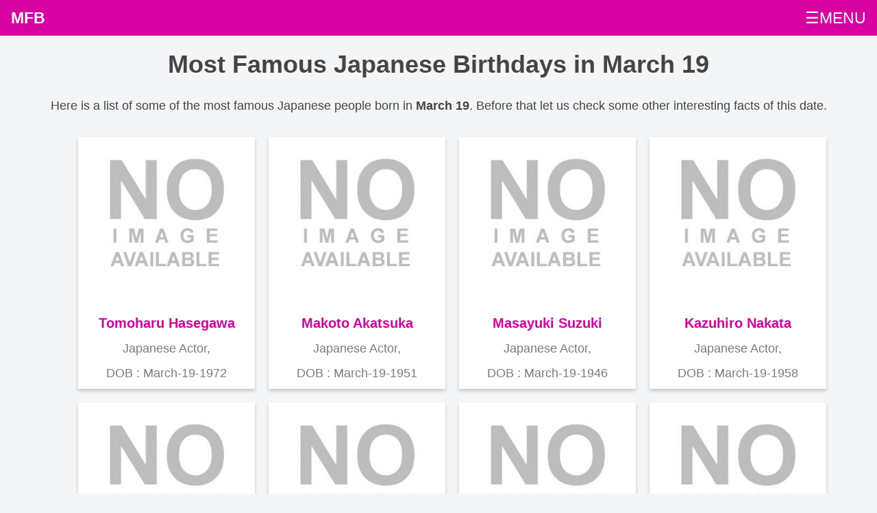

--- FILE ---
content_type: text/html; charset=UTF-8
request_url: https://mostfamousbirthdays.com/march-19-birthday-japanese-people.php
body_size: 3149
content:
<!DOCTYPE html><html lang="en-US">
<head>  
<meta charset='UTF-8'>
   <meta http-equiv='X-UA-Compatible' content='IE=edge'>
   <meta name='viewport' content='width=device-width, initial-scale=1, minimum-scale=1'>
   <link rel='shortcut icon' href='https://mostfamousbirthdays.com/favicon.ico' type='image/x-icon'>
   <title>Most Famous Japanese Birthdays in 19th March | Japanese People born on 19th March</title>
  <link rel='canonical' href='https://mostfamousbirthdays.com/march-19-birthday-japanese-people.php'>
   <meta name='description' content="Famous Japanese personalities and celebrities having birthday in 19th March. Horoscopic and numerology facts about 19th March Japanese born people. See the statistics & characteristics about the world known Japanese persons born in 19th March">
   <meta itemprop='description' content="Famous Japanese personalities and celebrities having birthday in 19th March. Horoscopic and numerology facts about 19th March Japanese born people. See the statistics & characteristics about the world known Japanese persons born in 19th March">  
   <meta itemprop='image' content="https://mostfamousbirthdays.com/android-chrome-512x512.png">
   <meta property='og:image' content="https://mostfamousbirthdays.com/android-chrome-512x512.png"/>
   <meta property='og:title' content="Most Famous Japanese Birthdays in 19th March | Japanese People born on 19th March"/>
   <meta property='og:description' content="Famous Japanese personalities and celebrities having birthday in 19th March. Horoscopic and numerology facts about 19th March Japanese born people. See the statistics & characteristics about the world known Japanese persons born in 19th March"/>
   <meta property='og:url' content="https://mostfamousbirthdays.com/march-19-birthday-japanese-people.php"/>
   <meta property='og:type' content="website"/>
   <meta property='og:site_name' content="Most Famous Birthdays"/>
   <meta name='twitter:card' content='summary'>
   <meta name='twitter:title' content="Most Famous Japanese Birthdays in 19th March | Japanese People born on 19th March">
   <meta name='twitter:description' content="Famous Japanese personalities and celebrities having birthday in 19th March. Horoscopic and numerology facts about 19th March Japanese born people. See the statistics & characteristics about the world known Japanese persons born in 19th March">
   <meta name='twitter:image' content='https://mostfamousbirthdays.com/android-chrome-512x512.png'>
   <meta name='twitter:site' content='@MostFamousBirthdays.com'>
   <meta name='twitter:creator' content='@MostFamousBirthdays'><script type='application/ld+json'>            
{
"@context": "http://schema.org/",
"@type": "WebPage",
"name": "Most Famous Japanese Birthdays in 19th March | Japanese People born on 19th March",
"description": "Famous Japanese personalities and celebrities having birthday in 19th March. Horoscopic and numerology facts about 19th March Japanese born people. See the statistics & characteristics about the world known Japanese persons born in 19th March"  
} 
</script><link rel="stylesheet" href="https://mostfamousbirthdays.com/style.css">
<script async src="https://pagead2.googlesyndication.com/pagead/js/adsbygoogle.js?client=ca-pub-3998637804056718"
     crossorigin="anonymous"></script>
</head>
<body>
<div class="topnav" id="myTopnav">
    
<a class="active" href="https://mostfamousbirthdays.com">MFB</a><a href="https://mostfamousbirthdays.com/info/">Blog</a>
<a href="https://mostfamousbirthdays.com/december-28-birthday-people.php">Today Birthdays</a><a href="https://mostfamousbirthdays.com/december-27-birthday-people.php">Yesterday Birthdays</a><a href="https://mostfamousbirthdays.com/december-29-birthday-people.php">Tomorrow Birthdays</a><a href="https://mostfamousbirthdays.com/turning-50-on-date-december-28-2025.php">Turning 50 Today</a><a href="javascript:void(0);" class="icon icon1" onclick="myFunction()">☰MENU</a></div>
<script>
function myFunction() {
    var x = document.getElementById("myTopnav");
    if (x.className === "topnav") {
        x.className += " responsive";
    } else {
        x.className = "topnav";
    }
}
</script><div class="container">
<div class="section"> 
        <div class="headingarea">
        <h1>Most Famous Japanese Birthdays in March 19</h1>
        <p>Here is a list of some of the most famous Japanese people born in <strong>March 19</strong>. Before that let us check some other interesting facts of this date.</p>        </div>
        
<ul class="boxes">
<li class="box"><center><img src="https://mostfamousbirthdays.com/profile5/default.jpg" alt="Tomoharu Hasegawa"></center><br><a href="https://mostfamousbirthdays.com/tomoharu-hasegawa-137088-age-height-born-details.php" title="Tomoharu Hasegawa">Tomoharu Hasegawa</a><br>Japanese Actor,<br>DOB : March-19-1972</li><li class="box"><center><img src="https://mostfamousbirthdays.com/profile5/default.jpg" alt="Makoto Akatsuka"></center><br><a href="https://mostfamousbirthdays.com/makoto-akatsuka-137276-age-height-born-details.php" title="Makoto Akatsuka">Makoto Akatsuka</a><br>Japanese Actor,<br>DOB : March-19-1951</li><li class="box"><center><img src="https://mostfamousbirthdays.com/profile5/default.jpg" alt="Masayuki Suzuki"></center><br><a href="https://mostfamousbirthdays.com/masayuki-suzuki-137326-age-height-born-details.php" title="Masayuki Suzuki">Masayuki Suzuki</a><br>Japanese Actor,<br>DOB : March-19-1946</li><li class="box"><center><img src="https://mostfamousbirthdays.com/profile5/default.jpg" alt="Kazuhiro Nakata"></center><br><a href="https://mostfamousbirthdays.com/kazuhiro-nakata-137469-age-height-born-details.php" title="Kazuhiro Nakata">Kazuhiro Nakata</a><br>Japanese Actor,<br>DOB : March-19-1958</li><li class="box"><center><img src="https://mostfamousbirthdays.com/profile5/default.jpg" alt="Miwako Ichikawa"></center><br><a href="https://mostfamousbirthdays.com/miwako-ichikawa-140933-age-height-born-details.php" title="Miwako Ichikawa">Miwako Ichikawa</a><br>Japanese Actress,<br>DOB : March-19-1976</li><li class="box"><center><img src="https://mostfamousbirthdays.com/profile5/default.jpg" alt="Sakura Miyawaki"></center><br><a href="https://mostfamousbirthdays.com/sakura-miyawaki-141026-age-height-born-details.php" title="Sakura Miyawaki">Sakura Miyawaki</a><br>Japanese Actress,<br>DOB : March-19-1998</li><li class="box"><center><img src="https://mostfamousbirthdays.com/profile5/default.jpg" alt="Izumi Inamori"></center><br><a href="https://mostfamousbirthdays.com/izumi-inamori-141064-age-height-born-details.php" title="Izumi Inamori">Izumi Inamori</a><br>Japanese Actress,<br>DOB : March-19-1972</li><li class="box"><center><img src="https://mostfamousbirthdays.com/profile5/default.jpg" alt="Sawako Kitahara"></center><br><a href="https://mostfamousbirthdays.com/sawako-kitahara-141599-age-height-born-details.php" title="Sawako Kitahara">Sawako Kitahara</a><br>Japanese Actress,<br>DOB : March-19-1964</li><li class="box"><center><img src="https://mostfamousbirthdays.com/profile26/mikuni-shimokawa-303876.webp" alt="Mikuni Shimokawa"></center><br><a href="https://mostfamousbirthdays.com/mikuni-shimokawa-303876-age-height-born-details.php" title="Mikuni Shimokawa">Mikuni Shimokawa</a><br>Japanese ,singer<br>DOB : March-19-1980</li></ul><div class="flex-grid">
<div class="col">View More</div><div class="col current nos_link">1</div></div>
    
<div class="addsection">
<script async src="https://pagead2.googlesyndication.com/pagead/js/adsbygoogle.js?client=ca-pub-3998637804056718" crossorigin="anonymous"></script>
<!-- MFB_SIDE_LG -->
<ins class="adsbygoogle"
     style="display:block;min-height:300px"
     data-ad-client="ca-pub-3998637804056718"
     data-ad-slot="5171540597"
     data-ad-format="auto"
     data-full-width-responsive="true"></ins>
<script>
     (adsbygoogle = window.adsbygoogle || []).push({});
</script> 
</div>
 <section class="accordion">
  <input type="checkbox" name="collapse" id="monthspecialities" >
  <h2 class="handle">
    <label for="monthspecialities">March Born People Characteristics</label>
  </h2>
  <div class="content"><p><ul> 
        <li>March borns are courageous and optimistic.</li><li>These people are so determined and confident.</li><li>They so honest and passionate.</li><li>These people are at times moody and impatient.</li><li>Very impulsive people.</li></ul></p>
  </div>
</section>
 <section class="accordion">
  <input type="checkbox" name="collapse" id="datespecialities" >
  <h2 class="handle">
    <label for="datespecialities">19th date Born People specialities</label>
  </h2>
  <div class="content"><p><ul> 
  <li>You always dream to be a free bird. </li><li>But in order to achieve it you need to balance many viewpoints. </li><li>You always have a fear that does not let you achieve your dream. </li><li>Shed off all of them by interacting with others and share your ideas with them. </li><li>You are very principled and if these are not being carried on, you can be so worse and it is very necessary that you see that you are not losing your control.</li></ul></p>
  </div>
</section>   
<section class="accordion">
  <input type="checkbox" name="collapse" id="monthdates" >
  <h2 class="handle">
    <label for="monthdates">Famous People Born in March by dates</label>
  </h2>
  <div class="content"><p>Here you can view the list of celebrities by date wise. Click on the date in month of March and see the list of famous people having birthday on that date.<ul> 
        <li><a href="https://mostfamousbirthdays.com/march-1-birthday-people.php">1st March Born Famous People</a></li><li><a href="https://mostfamousbirthdays.com/march-2-birthday-people.php">2nd March Born Famous People</a></li><li><a href="https://mostfamousbirthdays.com/march-3-birthday-people.php">3rd March Born Famous People</a></li><li><a href="https://mostfamousbirthdays.com/march-4-birthday-people.php">4th March Born Famous People</a></li><li><a href="https://mostfamousbirthdays.com/march-5-birthday-people.php">5th March Born Famous People</a></li><li><a href="https://mostfamousbirthdays.com/march-6-birthday-people.php">6th March Born Famous People</a></li><li><a href="https://mostfamousbirthdays.com/march-7-birthday-people.php">7th March Born Famous People</a></li><li><a href="https://mostfamousbirthdays.com/march-8-birthday-people.php">8th March Born Famous People</a></li><li><a href="https://mostfamousbirthdays.com/march-9-birthday-people.php">9th March Born Famous People</a></li><li><a href="https://mostfamousbirthdays.com/march-10-birthday-people.php">10th March Born Famous People</a></li><li><a href="https://mostfamousbirthdays.com/march-11-birthday-people.php">11th March Born Famous People</a></li><li><a href="https://mostfamousbirthdays.com/march-12-birthday-people.php">12th March Born Famous People</a></li><li><a href="https://mostfamousbirthdays.com/march-13-birthday-people.php">13th March Born Famous People</a></li><li><a href="https://mostfamousbirthdays.com/march-14-birthday-people.php">14th March Born Famous People</a></li><li><a href="https://mostfamousbirthdays.com/march-15-birthday-people.php">15th March Born Famous People</a></li><li><a href="https://mostfamousbirthdays.com/march-16-birthday-people.php">16th March Born Famous People</a></li><li><a href="https://mostfamousbirthdays.com/march-17-birthday-people.php">17th March Born Famous People</a></li><li><a href="https://mostfamousbirthdays.com/march-18-birthday-people.php">18th March Born Famous People</a></li><li><a href="https://mostfamousbirthdays.com/march-19-birthday-people.php">19th March Born Famous People</a></li><li><a href="https://mostfamousbirthdays.com/march-20-birthday-people.php">20th March Born Famous People</a></li><li><a href="https://mostfamousbirthdays.com/march-21-birthday-people.php">21st March Born Famous People</a></li><li><a href="https://mostfamousbirthdays.com/march-22-birthday-people.php">22nd March Born Famous People</a></li><li><a href="https://mostfamousbirthdays.com/march-23-birthday-people.php">23rd March Born Famous People</a></li><li><a href="https://mostfamousbirthdays.com/march-24-birthday-people.php">24th March Born Famous People</a></li><li><a href="https://mostfamousbirthdays.com/march-25-birthday-people.php">25th March Born Famous People</a></li><li><a href="https://mostfamousbirthdays.com/march-26-birthday-people.php">26th March Born Famous People</a></li><li><a href="https://mostfamousbirthdays.com/march-27-birthday-people.php">27th March Born Famous People</a></li><li><a href="https://mostfamousbirthdays.com/march-28-birthday-people.php">28th March Born Famous People</a></li><li><a href="https://mostfamousbirthdays.com/march-29-birthday-people.php">29th March Born Famous People</a></li><li><a href="https://mostfamousbirthdays.com/march-30-birthday-people.php">30th March Born Famous People</a></li><li><a href="https://mostfamousbirthdays.com/march-31-birthday-people.php">31st March Born Famous People</a></li></ul></p>
  </div>
</section><section class="accordion">
  <input type="checkbox" name="collapse" id="country_month_date">
  <h2 class="handle">
    <label for="country_month_date">March 19 Born People by country wise</label>
  </h2>
  <div class="content"><p>
        <a class='btn btn-md btn-primary text-4' href="https://mostfamousbirthdays.com/march-19-birthday-american-people.php">American celebrities Born on March 19</a><br><a class='btn btn-md btn-primary text-4' href="https://mostfamousbirthdays.com/march-19-birthday-british-people.php">British celebrities Born on March 19</a><br><a class='btn btn-md btn-primary text-4' href="https://mostfamousbirthdays.com/march-19-birthday-canadian-people.php">Canadian celebrities Born on March 19</a><br><a class='btn btn-md btn-primary text-4' href="https://mostfamousbirthdays.com/march-19-birthday-french-people.php">French celebrities Born on March 19</a><br><a class='btn btn-md btn-primary text-4' href="https://mostfamousbirthdays.com/march-19-birthday-indian-people.php">Indian celebrities Born on March 19</a><br><a class='btn btn-md btn-primary text-4' href="https://mostfamousbirthdays.com/march-19-birthday-german-people.php">German celebrities Born on March 19</a><br><a class='btn btn-md btn-primary text-4' href="https://mostfamousbirthdays.com/march-19-birthday-australian-people.php">Australian celebrities Born on March 19</a><br><a class='btn btn-md btn-primary text-4' href="https://mostfamousbirthdays.com/march-19-birthday-brazilian-people.php">Brazilian celebrities Born on March 19</a><br><a class='btn btn-md btn-primary text-4' href="https://mostfamousbirthdays.com/march-19-birthday-russian-people.php">Russian celebrities Born on March 19</a><br><a class='btn btn-md btn-primary text-4' href="https://mostfamousbirthdays.com/march-19-birthday-japanese-people.php">Japanese celebrities Born on March 19</a><br><a class='btn btn-md btn-primary text-4' href="https://mostfamousbirthdays.com/march-19-birthday-chinese-people.php">Chinese celebrities Born on March 19</a><br><a class='btn btn-md btn-primary text-4' href="https://mostfamousbirthdays.com/march-19-birthday-norwegian-people.php">Norwegian celebrities Born on March 19</a><br><a class='btn btn-md btn-primary text-4' href="https://mostfamousbirthdays.com/march-19-birthday-spanish-people.php">Spanish celebrities Born on March 19</a><br><a class='btn btn-md btn-primary text-4' href="https://mostfamousbirthdays.com/march-19-birthday-mexican-people.php">Mexican celebrities Born on March 19</a><br><a class='btn btn-md btn-primary text-4' href="https://mostfamousbirthdays.com/march-19-birthday-cuban-people.php">Cuban celebrities Born on March 19</a><br><a class='btn btn-md btn-primary text-4' href="https://mostfamousbirthdays.com/march-19-birthday-chilean-people.php">Chilean celebrities Born on March 19</a><br><a class='btn btn-md btn-primary text-4' href="https://mostfamousbirthdays.com/march-19-birthday-argentinian-people.php">Argentinian celebrities Born on March 19</a><br></p>
  </div>
</section>

<div class="addsection">
<script async src="https://pagead2.googlesyndication.com/pagead/js/adsbygoogle.js?client=ca-pub-3998637804056718" crossorigin="anonymous"></script>
<!-- MFB_SIDE_LG -->
<ins class="adsbygoogle"
     style="display:block;min-height:300px"
     data-ad-client="ca-pub-3998637804056718"
     data-ad-slot="5171540597"
     data-ad-format="auto"
     data-full-width-responsive="true"></ins>
<script>
     (adsbygoogle = window.adsbygoogle || []).push({});
</script> 
</div>    
</div>        
</div>    
<div class="footdiv footerboxes">
    <div class="footerbox">
        <strong>Month-wise Birthdays</strong><br>
   <a href="https://mostfamousbirthdays.com/january-born-people.php">Birthdays in January</a><br>
   <a href="https://mostfamousbirthdays.com/february-born-people.php">Birthdays in February</a><br> 
   <a href="https://mostfamousbirthdays.com/march-born-people.php">Birthdays in March</a><br>
   <a href="https://mostfamousbirthdays.com/april-born-people.php">Birthdays in April</a><br>
   <a href="https://mostfamousbirthdays.com/may-born-people.php">Birthdays in May</a><br> 
   <a href="https://mostfamousbirthdays.com/june-born-people.php">Birthdays in June</a><br>
   <a href="https://mostfamousbirthdays.com/july-born-people.php">Birthdays in July</a><br>
   <a href="https://mostfamousbirthdays.com/august-born-people.php">Birthdays in August</a><br> 
   <a href="https://mostfamousbirthdays.com/september-born-people.php">Birthdays in September</a><br>
   <a href="https://mostfamousbirthdays.com/october-born-people.php">Birthdays in October</a><br>
   <a href="https://mostfamousbirthdays.com/november-born-people.php">Birthdays in November</a><br> 
   <a href="https://mostfamousbirthdays.com/december-born-people.php">Birthdays in December</a><br>
    </div>
    <div class="footerbox">
    </div>
    <div class="footerbox">
    <strong>MFB</strong><br>
        <a href="https://mostfamousbirthdays.com/">Home</a><br>
        <a href="https://mostfamousbirthdays.com/privacy-policy.php">Privacy Policy</a><br>
        <a href="https://mostfamousbirthdays.com/contact.php">Contact Us</a><br>
        <a href="https://mostfamousbirthdays.com/contact.php">Removal Request</a><br>
    </div>    
</div>
<div class="copyarea"><center>&copy;2025 Mostfamousbirthdays.com</center></div>    
</body>
</html>

--- FILE ---
content_type: text/html; charset=utf-8
request_url: https://www.google.com/recaptcha/api2/aframe
body_size: 269
content:
<!DOCTYPE HTML><html><head><meta http-equiv="content-type" content="text/html; charset=UTF-8"></head><body><script nonce="o4T0PDXBRHdHIZBtIHHVlQ">/** Anti-fraud and anti-abuse applications only. See google.com/recaptcha */ try{var clients={'sodar':'https://pagead2.googlesyndication.com/pagead/sodar?'};window.addEventListener("message",function(a){try{if(a.source===window.parent){var b=JSON.parse(a.data);var c=clients[b['id']];if(c){var d=document.createElement('img');d.src=c+b['params']+'&rc='+(localStorage.getItem("rc::a")?sessionStorage.getItem("rc::b"):"");window.document.body.appendChild(d);sessionStorage.setItem("rc::e",parseInt(sessionStorage.getItem("rc::e")||0)+1);localStorage.setItem("rc::h",'1766912218272');}}}catch(b){}});window.parent.postMessage("_grecaptcha_ready", "*");}catch(b){}</script></body></html>

--- FILE ---
content_type: text/css
request_url: https://mostfamousbirthdays.com/style.css
body_size: 1966
content:
body{font-size:18px;width:100%;margin:auto;line-height:2em;font-family:Arial,Helvetica,sans-serif!important; background-color:#f4f5f6}
a{color:#0275d8; text-decoration:none}
a:hover{text-decoration: underline;}
.topnav{overflow:hidden;background-color:#d802a2}
.topnav a{float:left;display:block;color:#FFFFFF;text-align:center;padding:8px 16px;text-decoration:none;font-size:1.3em}
.topnav a:hover{background-color:#ddd;color:#000}
.active{color:#FFF;font-weight:bolder}
.topnav .icon,.topnav a:not(:first-child){display:none}
.topnav a.icon{float:right;display:block}
.topnav.responsive{position:relative}
.topnav.responsive a.icon1{position:absolute;right:0;top:0}
.topnav.responsive a{float:none;display:block;text-align:left}
.header{padding: 5px 5px;background: #fff;border: none;border-radius: 0;margin-bottom: 5px;box-shadow: 1px 1px 3px rgba(0, 0, 0, 0.1); text-align:center}
.articlebody,.textarea{width:80%;margin:auto}ul.breadcrumb{padding:5px 16px;list-style:none}
ul.breadcrumb li{display:inline;font-size:.9em}
ul.breadcrumb li+li:before{padding:8px;color:#000;content:"/\00a0"}
ul.breadcrumb li a{color:#0275d8;text-decoration:none}
ul.breadcrumb li a:hover{color:#01447e;text-decoration:underline}
table{border-collapse:collapse;border-spacing:0}
table,td,th{border:1px solid #ddd;padding:8px;line-height:2}
.footerarea{background-color:#F0F7F7;border-top:2px solid #dde8e8;padding:2em;text-align:center}
.footerarea a{color:#0077b3;display:inline-block;margin-right:2em}
@media only screen and (max-width:600px){.header h1{font-size:1.2em}.articlebody,.textarea{width:90%}}.articlebody{padding-top:1em;padding-bottom:2em;color:#424A4F;font-size:1em;text-align:left!important}.header h1{color: #1A1A1A;font-size:1.5em}.breadcrump,.breadcrump a{color:#FFF;font-size:1em}.footertext{width:80%}.prenext{display:inline-block;padding:1em;margin-right:3em;}#toc_container{background:#f9f9f9;border:1px solid #aaa;display:table;font-size:95%;margin-bottom:1em;padding:20px;width:auto}.toc_title{font-weight:700;text-align:center}#toc_container li,#toc_container ul,#toc_container ul li{list-style:none!important}@media only screen and (max-width:1000px){.side_flt{display:block;width:100% !important;float:none !important;}.leftside{display:block;width:100% !important;float:none !important;}}.side_flt{float:left;width:300px;}.leftside{float:left; width:calc(90% - 300px);padding-right:10px;} a.buttonlink{display:inline-block; width:250px; padding:5px; background-color:#0099FF; color:#FFFFFF; text-decoration:none; text-align:center}tr.active{ background-color: #CCCCCC;color:#000000; font-weight:bold; }table{ width:90%; margin-top:10px; margin-bottom:10px;} .searchForm
input.searchtxt{height:40px;font-size:1.2rem;color:#4dbdeb;font-weight:700;border-radius:4px;box-shadow:inset 0 1px 1px rgb(0 0 0 / 8%);padding:6px 12px;max-width:500px;width:80%;margin:auto;padding-right:50px}.searchbtn{margin-left:-50px;background-color:#fff;border:none;color:#fff}.boxes{display:grid;grid-template-columns:1fr 1fr}a.box{margin:10px;display:block;background-color:#09f;padding:5px;color:#fff;font-size:.9em}img.image{max-width:100%;height:320px}@media only screen and (max-width:1000px){.boxes{display:block;float:none}}
.boxes
{
    display: grid;
    grid-template-columns: 1fr 1fr 1fr 1fr ; 
    list-style-type: none;
}

.box
{
    margin: 10px;
    color:#7c7b7b !important;   
    padding: 5px;
    box-shadow: 0 3px 5px rgb(0 0 0 / 0.2);
    background-color: #FFFFFF; 
    text-align: center;
 
}
.box img, .biopic img
{
    height:200px !important;
    -webkit-filter: grayscale(100%); /* Safari 6.0 - 9.0 */
  filter: grayscale(100%);
}
.box img:hover, .biopic img:hover {
    filter: none;
      -webkit-filter: grayscale(0);
      -webkit-transform: scale(1.01);
      border-radius:0%;
    }
    .biopic img
    {
    border-radius: 50%;
    }

.box a
{
    color: #d802a2;
    font-size: 1.1em;
    font-weight: bold;
}
a
{
    color: #d802a2;   
}
.container
{
    max-width: 90%;
    margin: auto;
}
.headingarea
{
    text-align: center;
    color: #444444;
}
.headingarea h1
{
    font-size: 2em;
}
a.buttonlinks
{
    display: block;
    width: 400px;
    margin: auto;
    padding: 10px;
    background-color: #d802a2;
    color: #FFFFFF;
    text-align: center;
}
a.links
{
    display: block;
    padding: 10px;
    background-color: #d802a2;
    color: #FFFFFF;
}

.footdiv
{
  
    padding: 20px;
    margin-top: 50px; 
    background-color: #FFFFFF;
}
.footdiv a
{
    color: #000000;
    font-size: .9em;
}.footerboxes
{
    display: grid;
    grid-template-columns: 1fr 1fr 1fr ;  
}
.footerbox
{
    margin: 10px;
    padding: 5px;
    box-shadow: 0 1px 1px rgb(0 0 0 / 0.2);
    background-color: #FFFFFF;
}
.col {
    flex: 1;
    background-color: #fff;
    box-shadow: 0 11px 40px 0 rgb(79 118 157 / 10%);
    padding: 10px 5px;
    margin: 5px;
    color: #868990;
}
 .flex-grid {
    display: flex;
    flex-wrap: wrap;
}
.current, .pagelink {
    background-color: #d802a2;
    text-align: center;
    color: #fff;
}
.pagelink a{
    color: #fff; 
}
.current {
    background-color: #999;
}
@media only screen and (max-width: 800px) {
    body {
        font-size:16px;
    }
    .footerboxes,.boxes
    {
        display: block;
        width: 100%;
        float: none;
    }
    .flex-grid {
        display: block;
    }
  }
  .selectbox {
    background-color: #d802a2;
    color: white;
    padding: 12px;
    width: 250px;
    border: none;
    font-size: 20px;
    box-shadow: 0 5px 25px rgba(0, 0, 0, 0.2);
    -webkit-appearance: button;
    appearance: button;
    outline: none;
  }
  
  
  .selectbox::before {
    content: "\f13a";
    font-family: FontAwesome;
    position: absolute;
    top: 0;
    right: 0;
    width: 20%;
    height: 100%;
    text-align: center;
    font-size: 28px;
    line-height: 45px;
    color: rgba(255, 255, 255, 0.5);
    background-color: rgba(255, 255, 255, 0.1);
    pointer-events: none;
  }
  
  .selectbox:hover::before {
    color: rgba(255, 255, 255, 0.6);
    background-color: rgba(255, 255, 255, 0.2);
  }
  
  .selectbox select option {
    padding: 30px;
  }
/*
 CSS for the main interaction
*/
.accordion > input[type="checkbox"] {
    position: absolute;
    left: -100vw;
  }
  
  .accordion .content {
    overflow-y: hidden;
    height: 0;
    transition: height 0.3s ease;
  }
  
  .accordion > input[type="checkbox"]:checked ~ .content {
    height: auto;
    overflow: visible;
  }
  
  .accordion label {
    display: block;
  }
  
 
  .accordion {
    margin-bottom: 1em;
    background-color: #FFFFFF;
    
  }
  
  .accordion > input[type="checkbox"]:checked ~ .content {
    padding: 15px;
    border: 1px solid #e8e8e8;
    border-top: 0;
  }
  
  .accordion .handle {
    margin: 0;
    font-size: 1.125em;
    line-height: 1.2em;
  }
  
  .accordion label {
    color: #000000;
    cursor: pointer;
    font-weight: normal;
    padding: 15px;
    background: #ffffff;
    font-weight: bold; text-align: center;
  }

  .accordion label::before { content: ' '; display: inline-block; border-top: 5px solid transparent; border-bottom: 5px solid transparent; border-left: 5px solid currentColor; vertical-align: middle; margin-right: .7rem; transform: translateY(-2px); transition: transform .2s ease-out; }
  
  .accordion label:hover,
  .accordion label:focus {
    background: #d802a2;
    color: #FFFFFF;
  }
  


  .accordion p:last-child {
    margin-bottom: 0;
  }
  .h1sub {
    font-size: 16px;
    font-weight: 400;
}